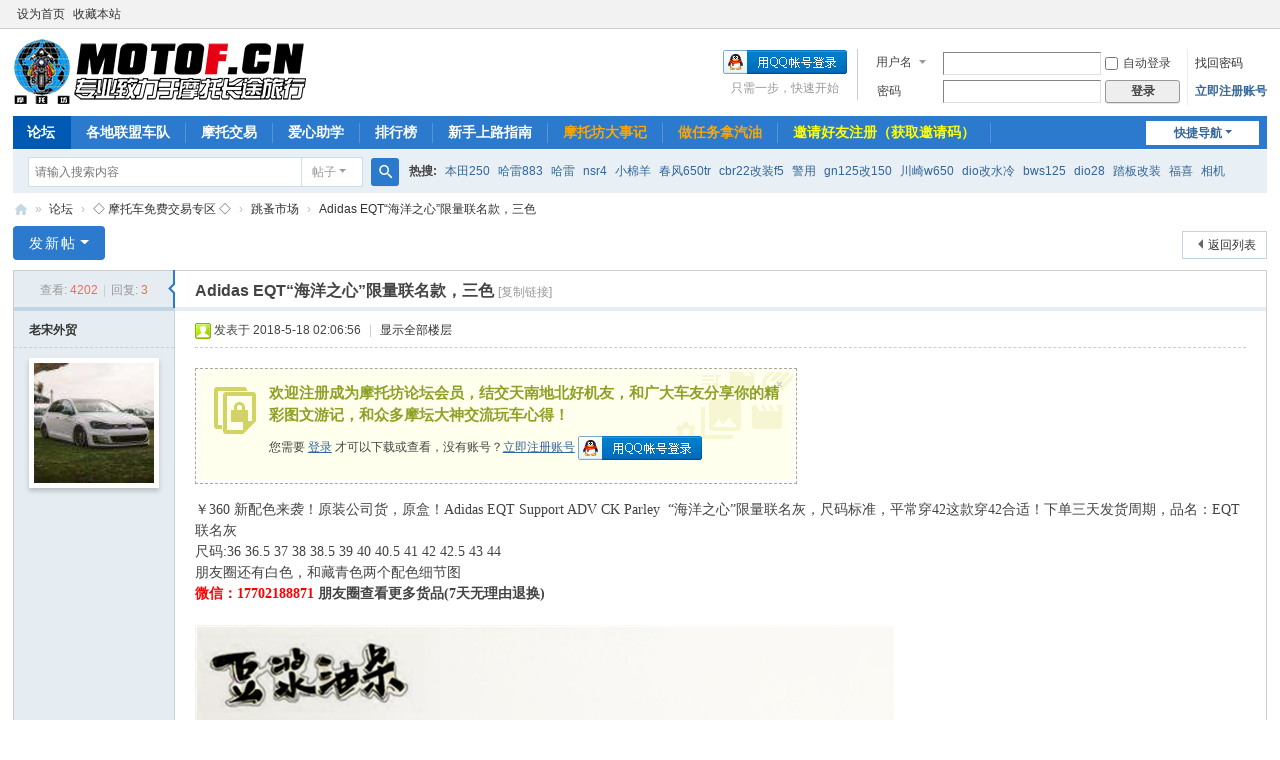

--- FILE ---
content_type: text/html; charset=utf-8
request_url: https://www.motof.cn/thread-550363-1-1.html
body_size: 9332
content:
<!DOCTYPE html>
<html>

<head>
<meta charset="utf-8" />
<meta name="renderer" content="webkit" />
<meta http-equiv="X-UA-Compatible" content="IE=edge" />
<title>Adidas EQT“海洋之心”限量联名款，三色-跳蚤市场-摩托坊（MOTOF.cn）——Since 2004，国内最走心机车论坛，专业致力于摩托长途旅行！ - </title>
<link href="https://www.motof.cn/thread-550363-1-1.html" rel="canonical" /><meta name="keywords" content="摩托坊（MOTOF.cn）——Since 2004，国内最走心机车论坛，专业致力于摩托长途旅行！,Adidas EQT“海洋之心”限量联名款，三色,跳蚤市场" />
<meta name="description"
content="摩托坊（MOTOF.cn）——Since 2004，国内最走心机车论坛，专业致力于摩托长途旅行！,￥360 新配色来袭！原装公司货，原盒！Adidas EQT Support ADV CK Parley  “海洋之心”限量联名灰，尺码标准，平常穿42这款穿42合适！下单三天发货周期，品名：EQT联名灰 ... " />
<meta name="MSSmartTagsPreventParsing" content="True" />
<meta http-equiv="MSThemeCompatible" content="Yes" />
<base href="https://www.motof.cn/" /><link rel="stylesheet" type="text/css" href="data/cache/style_1_common.css?Lc6" /><link rel="stylesheet" type="text/css" href="data/cache/style_1_forum_viewthread.css?Lc6" /><!--[if IE]><link rel="stylesheet" type="text/css" href="data/cache/style_1_iefix.css?Lc6" /><![endif]--><script
type="text/javascript">var STYLEID = '1', STATICURL = 'https://img.motof.cn/static/', IMGDIR = 'https://img.motof.cn/static/image/common', VERHASH = 'Lc6', charset = 'utf-8', discuz_uid = '0', cookiepre = '2cVD_1770_', cookiedomain = '.motof.cn', cookiepath = '/', showusercard = '1', attackevasive = '0', disallowfloat = 'newthread|reply', creditnotice = '1|贡献|分,2|汽油|升,3|爱心|度,5|排量|cc,8|金币|个', defaultstyle = '', REPORTURL = 'aHR0cHM6Ly93d3cubW90b2YuY24vdGhyZWFkLTU1MDM2My0xLTEuaHRtbA==', SITEURL = 'https://www.motof.cn/', JSPATH = 'static/js/', CSSPATH = 'data/cache/style_', DYNAMICURL = '';</script>
<script src="static/js/common.js?Lc6" type="text/javascript"></script>
<meta name="application-name" content="摩托坊（MOTOF.cn）——Since 2004，国内最走心机车论坛，专业致力于摩托长途旅行！" />
<meta name="msapplication-tooltip" content="摩托坊（MOTOF.cn）——Since 2004，国内最走心机车论坛，专业致力于摩托长途旅行！" />
<meta name="msapplication-task"
content="name=论坛;action-uri=https://www.motof.cn/forum.php;icon-uri=https://img.motof.cn/static/image/common/bbs.ico" />
<link rel="stylesheet" id="css_widthauto" type="text/css" href='data/cache/style_1_widthauto.css?Lc6' />
<script type="text/javascript">HTMLNODE.className += ' widthauto'</script>
<script src="static/js/forum.js?Lc6" type="text/javascript"></script>
</head>

<body id="nv_forum"
class="pg_viewthread"
onkeydown="if(event.keyCode==27) return false;">
<div id="append_parent"></div>
<div id="ajaxwaitid"></div>
<div id="toptb" class="cl">
<div class="wp">
<div class="z"><a href="javascript:;"  onclick="setHomepage('https://www.motof.cn/');">设为首页</a><a href="https://www.motof.cn/"  onclick="addFavorite(this.href, '摩托坊（MOTOF.cn）——Since 2004，国内最走心机车论坛，专业致力于摩托长途旅行！');return false;">收藏本站</a></div>
<div class="y">
<a id="switchblind" href="javascript:;" onclick="toggleBlind(this)" title="开启辅助访问"
class="switchblind"></a>
</div>
</div>
</div>

<div id="hd">
<div class="wp">
<div class="hdc cl"><h2><a
href="https://www.motof.cn/"
title="摩托坊（MOTOF.cn）——Since 2004，国内最走心机车论坛，专业致力于摩托长途旅行！"><img src="https://img.motof.cn/static/image/common/logo.png" alt="摩托坊（MOTOF.cn）——Since 2004，国内最走心机车论坛，专业致力于摩托长途旅行！" class="boardlogo" id="boardlogo" border="0" /></a></h2><script src="static/js/logging.js?Lc6" type="text/javascript"></script>
<form method="post" autocomplete="off" id="lsform" action="member.php?mod=logging&amp;action=login&amp;loginsubmit=yes&amp;infloat=yes&amp;lssubmit=yes" onsubmit="return lsSubmit();">
<div class="fastlg cl">
<span id="return_ls" style="display:none"></span>
<div class="y pns">
<table cellspacing="0" cellpadding="0">
<tr>
<td>
<span class="ftid">
<select name="fastloginfield" id="ls_fastloginfield" width="40">
<option value="username">用户名</option>
<option value="email">Email</option>
</select>
</span>
<script type="text/javascript">simulateSelect('ls_fastloginfield')</script>
</td>
<td><input type="text" name="username" id="ls_username" autocomplete="off" class="px vm" /></td>
<td class="fastlg_l"><label for="ls_cookietime"><input type="checkbox" name="cookietime" id="ls_cookietime" class="pc" value="2592000" />自动登录</label></td>
<td>&nbsp;<a href="javascript:;" onclick="showWindow('login', 'member.php?mod=logging&action=login&viewlostpw=1')">找回密码</a></td>
</tr>
<tr>
<td><label for="ls_password" class="z psw_w">密码</label></td>
<td><input type="password" name="password" id="ls_password" class="px vm" autocomplete="off" /></td>
<td class="fastlg_l"><button type="submit" class="pn vm" style="width: 75px;"><em>登录</em></button></td>
<td>&nbsp;<a href="member.php?mod=register" class="xi2 xw1">立即注册账号</a></td>
</tr>
</table>
<input type="hidden" name="formhash" value="4d4dc5fd" />
<input type="hidden" name="quickforward" value="yes" />
<input type="hidden" name="handlekey" value="ls" />
</div>

<div class="fastlg_fm y" style="margin-right: 10px; padding-right: 10px">
<p><a href="https://www.motof.cn/connect.php?mod=login&op=init&referer=forum.php%3Fmod%3Dviewthread%26tid%3D550363%26extra%3Dpage%253D1%26page%3D1&statfrom=login_simple"><img src="https://img.motof.cn/static/image/common/qq_login.gif" class="vm" alt="QQ登录" /></a></p>
<p class="hm xg1" style="padding-top: 2px;">只需一步，快速开始</p>
</div>
</div>
</form>
</div>

<div id="nv">
<a href="javascript:;" id="qmenu"
onmouseover="delayShow(this, function () {showMenu({'ctrlid':'qmenu','pos':'34!','ctrlclass':'a','duration':2});showForummenu(121);})">快捷导航</a>
<ul><li class="a" id="mn_forum" ><a href="https://www.motof.cn/forum.php" hidefocus="true" title="BBS"  >论坛<span>BBS</span></a></li><li id="mn_Nf41f" onmouseover="showMenu({'ctrlid':this.id,'ctrlclass':'hover','duration':2})"><a href="https://www.motof.cn/forum.php?gid=67" hidefocus="true"  >各地联盟车队</a></li><li id="mn_N3ed2" onmouseover="showMenu({'ctrlid':this.id,'ctrlclass':'hover','duration':2})"><a href="forum-61-1.html" hidefocus="true"  >摩托交易</a></li><li id="mn_N573f" ><a href="forum-62-1.html" hidefocus="true"  >爱心助学</a></li><li id="mn_N12a7" ><a href="misc.php?mod=ranklist" hidefocus="true" title="Ranklist"  >排行榜<span>Ranklist</span></a></li><li id="mn_N0525" ><a href="thread-47699-1-1.html" hidefocus="true"  >新手上路指南</a></li><li id="mn_N4e34" ><a href="forum-122-1.html" hidefocus="true" target="_blank"   style="font-weight: bold;color: orange">摩托坊大事记</a></li><li id="mn_N2d81" ><a href="https://www.motof.cn/home.php?mod=task" hidefocus="true" target="_blank"   style="font-weight: bold;color: orange">做任务拿汽油</a></li><li id="mn_Nf6c6" ><a href="https://www.motof.cn/home.php?mod=spacecp&ac=invite" hidefocus="true"   style="font-weight: bold;color: yellow">邀请好友注册（获取邀请码）</a></li></ul>
</div>
<ul class="p_pop h_pop" id="mn_Nf41f_menu" style="display: none"><li><a href="plugin.php?id=cr180_forumsorders" hidefocus="true" >车队活跃度排名</a></li></ul><ul class="p_pop h_pop" id="mn_N3ed2_menu" style="display: none"><li><a href="forum-154-1.html" hidefocus="true" >出售专区</a></li><li><a href="forum-73-1.html" hidefocus="true" >求购专区</a></li><li><a href="https://www.motof.cn/forum.php?gid=112" hidefocus="true" >商业交易区</a></li><li><a href="forum-121-1.html" hidefocus="true" >跳蚤市场</a></li></ul><div class="p_pop h_pop" id="mn_userapp_menu" style="display: none"></div><div id="mu" class="cl">
</div><div id="scbar" class="scbar_narrow cl">
<form id="scbar_form" method="post" autocomplete="off" onsubmit="searchFocus($('scbar_txt'))" action="search.php?searchsubmit=yes" target="_blank">
<input type="hidden" name="mod" id="scbar_mod" value="search" />
<input type="hidden" name="formhash" value="4d4dc5fd" />
<input type="hidden" name="srchtype" value="title" />
<input type="hidden" name="srhfid" value="121" />
<input type="hidden" name="srhlocality" value="forum::viewthread" />
<table cellspacing="0" cellpadding="0">
<tr>
<td class="scbar_icon_td"></td>
<td class="scbar_txt_td"><input type="text" name="srchtxt" id="scbar_txt" value="请输入搜索内容" autocomplete="off" x-webkit-speech speech /></td>
<td class="scbar_type_td"><a href="javascript:;" id="scbar_type" class="xg1 showmenu" onclick="showMenu(this.id)" hidefocus="true">搜索</a></td>
<td class="scbar_btn_td"><button type="submit" name="searchsubmit" id="scbar_btn" sc="1" class="pn pnc" value="true"><strong class="xi2">搜索</strong></button></td>
<td class="scbar_hot_td">
<div id="scbar_hot">
<strong class="xw1">热搜: </strong>

<a href="search.php?mod=forum&amp;srchtxt=%E6%9C%AC%E7%94%B0250&amp;formhash=4d4dc5fd&amp;searchsubmit=true&amp;source=hotsearch" target="_blank" class="xi2" sc="1">本田250</a>



<a href="search.php?mod=forum&amp;srchtxt=%E5%93%88%E9%9B%B7883&amp;formhash=4d4dc5fd&amp;searchsubmit=true&amp;source=hotsearch" target="_blank" class="xi2" sc="1">哈雷883</a>



<a href="search.php?mod=forum&amp;srchtxt=%E5%93%88%E9%9B%B7&amp;formhash=4d4dc5fd&amp;searchsubmit=true&amp;source=hotsearch" target="_blank" class="xi2" sc="1">哈雷</a>



<a href="search.php?mod=forum&amp;srchtxt=nsr4&amp;formhash=4d4dc5fd&amp;searchsubmit=true&amp;source=hotsearch" target="_blank" class="xi2" sc="1">nsr4</a>



<a href="search.php?mod=forum&amp;srchtxt=%E5%B0%8F%E6%A3%89%E7%BE%8A&amp;formhash=4d4dc5fd&amp;searchsubmit=true&amp;source=hotsearch" target="_blank" class="xi2" sc="1">小棉羊</a>



<a href="search.php?mod=forum&amp;srchtxt=%E6%98%A5%E9%A3%8E650tr&amp;formhash=4d4dc5fd&amp;searchsubmit=true&amp;source=hotsearch" target="_blank" class="xi2" sc="1">春风650tr</a>



<a href="search.php?mod=forum&amp;srchtxt=cbr22%E6%94%B9%E8%A3%85f5&amp;formhash=4d4dc5fd&amp;searchsubmit=true&amp;source=hotsearch" target="_blank" class="xi2" sc="1">cbr22改装f5</a>



<a href="search.php?mod=forum&amp;srchtxt=%E8%AD%A6%E7%94%A8&amp;formhash=4d4dc5fd&amp;searchsubmit=true&amp;source=hotsearch" target="_blank" class="xi2" sc="1">警用</a>



<a href="search.php?mod=forum&amp;srchtxt=gn125%E6%94%B9150&amp;formhash=4d4dc5fd&amp;searchsubmit=true&amp;source=hotsearch" target="_blank" class="xi2" sc="1">gn125改150</a>



<a href="search.php?mod=forum&amp;srchtxt=%E5%B7%9D%E5%B4%8Ew650&amp;formhash=4d4dc5fd&amp;searchsubmit=true&amp;source=hotsearch" target="_blank" class="xi2" sc="1">川崎w650</a>



<a href="search.php?mod=forum&amp;srchtxt=dio%E6%94%B9%E6%B0%B4%E5%86%B7&amp;formhash=4d4dc5fd&amp;searchsubmit=true&amp;source=hotsearch" target="_blank" class="xi2" sc="1">dio改水冷</a>



<a href="search.php?mod=forum&amp;srchtxt=bws125&amp;formhash=4d4dc5fd&amp;searchsubmit=true&amp;source=hotsearch" target="_blank" class="xi2" sc="1">bws125</a>



<a href="search.php?mod=forum&amp;srchtxt=dio28&amp;formhash=4d4dc5fd&amp;searchsubmit=true&amp;source=hotsearch" target="_blank" class="xi2" sc="1">dio28</a>



<a href="search.php?mod=forum&amp;srchtxt=%E8%B8%8F%E6%9D%BF%E6%94%B9%E8%A3%85&amp;formhash=4d4dc5fd&amp;searchsubmit=true&amp;source=hotsearch" target="_blank" class="xi2" sc="1">踏板改装</a>



<a href="search.php?mod=forum&amp;srchtxt=%E7%A6%8F%E5%96%9C&amp;formhash=4d4dc5fd&amp;searchsubmit=true&amp;source=hotsearch" target="_blank" class="xi2" sc="1">福喜</a>



<a href="search.php?mod=forum&amp;srchtxt=%E7%9B%B8%E6%9C%BA&amp;formhash=4d4dc5fd&amp;searchsubmit=true&amp;source=hotsearch" target="_blank" class="xi2" sc="1">相机</a>



<a href="search.php?mod=forum&amp;srchtxt=%E5%9B%9E%E6%B2%B9%E6%94%BE%E7%82%AE&amp;formhash=4d4dc5fd&amp;searchsubmit=true&amp;source=hotsearch" target="_blank" class="xi2" sc="1">回油放炮</a>



<a href="search.php?mod=forum&amp;srchtxt=cbr23%E6%94%B9r6&amp;formhash=4d4dc5fd&amp;searchsubmit=true&amp;source=hotsearch" target="_blank" class="xi2" sc="1">cbr23改r6</a>



<a href="search.php?mod=forum&amp;srchtxt=%E5%A4%A9%E5%89%91k%E6%94%B9%E8%A3%85150&amp;formhash=4d4dc5fd&amp;searchsubmit=true&amp;source=hotsearch" target="_blank" class="xi2" sc="1">天剑k改装150</a>



<a href="search.php?mod=forum&amp;srchtxt=%E6%B0%B4%E8%8E%B2%E5%AF%BA%E7%92%90%E7%8F%88&amp;formhash=4d4dc5fd&amp;searchsubmit=true&amp;source=hotsearch" target="_blank" class="xi2" sc="1">水莲寺璐珈</a>

</div>
</td>
</tr>
</table>
</form>
</div>
<ul id="scbar_type_menu" class="p_pop" style="display: none;"><li><a href="javascript:;" rel="curforum" fid="121" >本版</a></li><li><a href="javascript:;" rel="forum" class="curtype">帖子</a></li><li><a href="javascript:;" rel="user">用户</a></li></ul>
<script type="text/javascript">
initSearchmenu('scbar', '');
</script>
</div>
</div>


<div id="wp" class="wp"><script type="text/javascript">var fid = parseInt('121'), tid = parseInt('550363');</script>

<script src="static/js/forum_viewthread.js?Lc6" type="text/javascript"></script>
<script type="text/javascript">zoomstatus = parseInt(1);var imagemaxwidth = '480';var aimgcount = new Array();</script>

<style id="diy_style" type="text/css"></style>
<!--[diy=diynavtop]--><div id="diynavtop" class="area"></div><!--[/diy]-->
<div id="pt" class="bm cl">
<div class="z">
<a href="./" class="nvhm" title="首页">摩托坊（MOTOF.cn）——Since 2004，国内最走心机车论坛，专业致力于摩托长途旅行！</a><em>&raquo;</em><a href="https://www.motof.cn/forum.php">论坛</a> <em>&rsaquo;</em> <a href="https://www.motof.cn/forum.php?gid=61">◇ 摩托车免费交易专区 ◇</a> <em>&rsaquo;</em> <a href="https://www.motof.cn/forum-121-1.html">跳蚤市场</a> <em>&rsaquo;</em> <a href="https://www.motof.cn/thread-550363-1-1.html">Adidas EQT“海洋之心”限量联名款，三色</a>
</div>
</div>

<style id="diy_style" type="text/css"></style>
<div class="wp">
<!--[diy=diy1]--><div id="diy1" class="area"></div><!--[/diy]-->
</div>

<div id="ct" class="wp cl">
<div id="pgt" class="pgs mbm cl ">
<div class="pgt"></div>
<span class="y pgb"><a href="https://www.motof.cn/forum-121-1.html">返回列表</a></span>
<a id="newspecial" onmouseover="$('newspecial').id = 'newspecialtmp';this.id = 'newspecial';showMenu({'ctrlid':this.id})" onclick="showWindow('newthread', 'forum.php?mod=post&action=newthread&fid=121')" href="javascript:;" title="发新帖" class="pgsbtn showmenu">发新帖</a></div>



<div id="postlist" class="pl bm">
<table cellspacing="0" cellpadding="0">
<tr>
<td class="pls ptn pbn">
<div class="hm ptn">
<span class="xg1">查看:</span> <span class="xi1">4202</span><span class="pipe">|</span><span class="xg1">回复:</span> <span class="xi1">3</span>
</div>
</td>
<td class="plc ptm pbn vwthd">
<span class="xg1 side_btn">
<a onclick="setcookie('close_leftinfo', 1);location.reload();" title="收起左侧" class="btn_s_close" href="javascript:;"><svg viewBox="0 0 7 38"><path fill="#fff" d="M2 18l5-4v9z"/><path d="M5 0v13.5l-5 5 5 5V38H7V22.5l-4-4 4-4V0z"/></svg></a>
</span>
<h1 class="ts">
<span id="thread_subject">Adidas EQT“海洋之心”限量联名款，三色</span>
</h1>
<span class="xg1">
<a href="https://www.motof.cn/thread-550363-1-1.html" onclick="return copyThreadUrl(this, '摩托坊（MOTOF.cn）——Since 2004，国内最走心机车论坛，专业致力于摩托长途旅行！')" >[复制链接]</a>
</span>
</td>
</tr>
</table>


<table cellspacing="0" cellpadding="0" class="ad">
<tr>
<td class="pls">
</td>
<td class="plc">
</td>
</tr>
</table><div id="post_4856496" ><table id="pid4856496" class="plhin" summary="pid4856496" cellspacing="0" cellpadding="0">
<tr>
<a name="newpost"></a> <td class="pls" rowspan="2">
<div id="favatar4856496" class="pls cl favatar">
<div class="pi">
<div class="authi"><a href="https://www.motof.cn/space-uid-235461.html" target="_blank" class="xw1">老宋外贸</a>
</div>
</div>
<div class="p_pop blk bui card_gender_" id="userinfo4856496" style="display: none; margin-top: -11px;">
<div class="m z">
<div id="userinfo4856496_ma"></div>
</div>
<div class="i y">
<div>
<strong><a href="https://www.motof.cn/space-uid-235461.html" target="_blank" class="xi2">老宋外贸</a></strong>
<em>当前离线</em>
</div><dl class="cl">
<dt>积分</dt><dd><a href="https://www.motof.cn/home.php?mod=space&uid=235461&do=profile" target="_blank" class="xi2">63</a></dd>
</dl><div class="imicn">
<a href="https://www.motof.cn/home.php?mod=space&amp;uid=235461&amp;do=profile" target="_blank" title="查看详细资料"><img src="https://img.motof.cn/static/image/common/userinfo.gif" alt="查看详细资料" /></a>
<a href="https://www.motof.cn/home.php?mod=magic&amp;mid=showip&amp;idtype=user&amp;id=%E8%80%81%E5%AE%8B%E5%A4%96%E8%B4%B8" id="a_showip_li_4856496" class="xi2" onclick="showWindow(this.id, this.href)"><img src="https://img.motof.cn/static/image/magic/showip.small.gif" alt="" /> IP卡</a>
<a href="https://www.motof.cn/home.php?mod=magic&amp;mid=checkonline&amp;idtype=user&amp;id=%E8%80%81%E5%AE%8B%E5%A4%96%E8%B4%B8" id="a_repent_4856496" class="xi2" onclick="showWindow(this.id, this.href)"><img src="https://img.motof.cn/static/image/magic/checkonline.small.gif" alt="" /> 狗仔卡</a>
</div>
<div id="avatarfeed"><span id="threadsortswait"></span></div>
</div>
</div>
<div>
<div class="avatar"><a href="https://www.motof.cn/space-uid-235461.html" class="avtm" target="_blank"><img src="./data/avatar/000/23/54/61_avatar_middle.jpg" onerror="this.onerror=null;this.src='./data/avatar/noavatar.svg'" class="user_avatar"></a></div>
</div>
</div>
</td>
<td class="plc">
<div class="pi">
<div class="pti">
<div class="pdbt">
</div>
<div class="authi">
<img class="authicn vm" id="authicon4856496" src="https://img.motof.cn/static/image/common/online_member.gif" />
<em id="authorposton4856496">发表于 2018-5-18 02:06:56</em>
<span class="pipe">|</span>
<a href="https://www.motof.cn/thread-550363-1-1.html" rel="nofollow">显示全部楼层</a>
<span class="pipe show">|</span><a href="javascript:;" onclick="readmode($('thread_subject').innerHTML, 4856496);" class="show">阅读模式</a>
</div>
</div>
</div><div class="pct"><style type="text/css">.pcb{margin-right:0}</style><div class="pcb">
 
<div class="t_fsz"><table cellspacing="0" cellpadding="0"><tr><td class="t_f" id="postmessage_4856496">
<div class="attach_nopermission attach_tips">
<div>
<h3><strong>
欢迎注册成为摩托坊论坛会员，结交天南地北好机友，和广大车友分享你的精彩图文游记，和众多摩坛大神交流玩车心得！</strong></h3>
<p>您需要 <a href="member.php?mod=logging&amp;action=login" onclick="showWindow('login', this.href);return false;">登录</a> 才可以下载或查看，没有账号？<a href="member.php?mod=register" title="注册账号">立即注册账号</a> 

<a href="https://www.motof.cn/connect.php?mod=login&op=init&referer=forum.php%3Fmod%3Dviewthread%26tid%3D550363%26extra%3Dpage%253D1%26page%3D1&statfrom=login" target="_top" rel="nofollow"><img src="https://img.motof.cn/static/image/common/qq_login.gif" class="vm" /></a>

</p>
</div>
<span class="atips_close" onclick="this.parentNode.style.display='none'">&#215;</span>
</div>
<font face="微软雅黑">￥360 新配色来袭！原装公司货，原盒！Adidas EQT Support ADV CK Parley&nbsp;&nbsp;“海洋之心”限量联名灰，尺码标准，平常穿42这款穿42合适！下单三天发货周期，品名：EQT联名灰</font><br />
<font face="微软雅黑">尺码:36 36.5 37 38 38.5 39 40 40.5 41 42 42.5 43 44</font><br />
<font face="微软雅黑">朋友圈还有白色，和藏青色两个配色细节图</font><br />
<font face="微软雅黑"><strong><font color="#ff0000">微信：17702188871 </font>朋友圈查看更多货品(7天无理由退换)</strong></font><br />
<br />

<ignore_js_op>

<img src="https://img.motof.cn/data/attachment/forum/201805/18/012852qs1qf5dwmdfa2vw1.jpg" alt="TB1wvJDapuWBuNjSspnYXF1NVXa_M2.jpg" title="TB1wvJDapuWBuNjSspnYXF1NVXa_M2.jpg" />

</ignore_js_op>

<ignore_js_op>

<img src="https://img.motof.cn/data/attachment/forum/201805/18/012851us5euw7e7kvq7iao.jpg" alt="TB1DSFGaASWBuNjSszdYXHeSpXa_M2.jpg" title="TB1DSFGaASWBuNjSszdYXHeSpXa_M2.jpg" />

</ignore_js_op>

<ignore_js_op>

<img src="https://img.motof.cn/data/attachment/forum/201805/18/012848cqwehxrhrfudb4iu.jpg" alt="IMG_6885.JPG" title="IMG_6885.JPG" />

</ignore_js_op>

<ignore_js_op>

<img src="https://img.motof.cn/data/attachment/forum/201805/18/012847mr57s316ro5ccn8r.jpg" alt="IMG_6884.JPG" title="IMG_6884.JPG" />

</ignore_js_op>

<ignore_js_op>

<img src="https://img.motof.cn/data/attachment/forum/201805/18/012847xu9ouzuy9dmz8wgy.jpg" alt="IMG_6883.JPG" title="IMG_6883.JPG" />

</ignore_js_op>

<ignore_js_op>

<img src="https://img.motof.cn/data/attachment/forum/201805/18/012849qyfnqd4w3yrd4dy7.jpg" alt="IMG_6887.JPG" title="IMG_6887.JPG" />

</ignore_js_op>

<ignore_js_op>

<img src="https://img.motof.cn/data/attachment/forum/201805/18/012848n2zbp012pj1be0v0.jpg" alt="IMG_6886.JPG" title="IMG_6886.JPG" />

</ignore_js_op>

<ignore_js_op>

<img src="https://img.motof.cn/data/attachment/forum/201805/18/012850goxcsxss8tjwfcsz.jpg" alt="IMG_6888.JPG" title="IMG_6888.JPG" />

</ignore_js_op>

<ignore_js_op>

<img src="https://img.motof.cn/data/attachment/forum/201805/18/012850fjl656zyjnopy9qq.jpg" alt="IMG_6889.JPG" title="IMG_6889.JPG" />

</ignore_js_op>

<ignore_js_op>

<img src="https://img.motof.cn/data/attachment/forum/201805/18/012851u2qoomzn8o8dqxoc.jpg" alt="IMG_6890.JPG" title="IMG_6890.JPG" />

</ignore_js_op>

<ignore_js_op>

<img src="https://img.motof.cn/data/attachment/forum/201805/18/012846y9zjt2zjevfde99u.jpg" alt="IMG_6882.JPG" title="IMG_6882.JPG" />

</ignore_js_op>
<br />
<br />
</td></tr></table>

</div>
<div id="comment_4856496" class="cm">
</div>

<div id="post_rate_div_4856496"></div>
</div>
</div>

</td></tr>
<tr><td class="plc plm">
</td>
</tr>
<tr id="_postposition4856496"></tr>
<tr>
<td class="pls"></td>
<td class="plc" style="overflow:visible;">
<div class="po hin">
<div class="pob cl">
<em>
<a class="fastre" href="forum.php?mod=post&amp;action=reply&amp;fid=121&amp;tid=550363&amp;reppost=4856496&amp;extra=page%3D1&amp;page=1" onclick="showWindow('reply', this.href)">回复</a>
</em>

<p>
<a href="javascript:;" id="mgc_post_4856496" onmouseover="showMenu(this.id)" class="showmenu">使用道具</a>
<a href="javascript:;" onclick="showWindow('miscreport4856496', 'misc.php?mod=report&rtype=post&rid=4856496&tid=550363&fid=121', 'get', -1);return false;">举报</a>
</p>

<ul id="mgc_post_4856496_menu" class="p_pop mgcmn" style="display: none;">
<li><a href="https://www.motof.cn/home.php?mod=magic&amp;mid=bump&amp;idtype=tid&amp;id=550363" id="a_bump" onclick="showWindow(this.id, this.href)"><img src="https://img.motof.cn/static/image/magic/bump.small.gif" />提升卡</a></li>
<li><a href="https://www.motof.cn/home.php?mod=magic&amp;mid=close&amp;idtype=tid&amp;id=550363" id="a_stick" onclick="showWindow(this.id, this.href)"><img src="https://img.motof.cn/static/image/magic/close.small.gif" />沉默卡</a></li>
<li><a href="https://www.motof.cn/home.php?mod=magic&amp;mid=open&amp;idtype=tid&amp;id=550363" id="a_stick" onclick="showWindow(this.id, this.href)"><img src="https://img.motof.cn/static/image/magic/open.small.gif" />喧嚣卡</a></li>
<li><a href="https://www.motof.cn/home.php?mod=magic&amp;mid=highlight&amp;idtype=tid&amp;id=550363" id="a_stick" onclick="showWindow(this.id, this.href)"><img src="https://img.motof.cn/static/image/magic/highlight.small.gif" />变色卡</a></li>
<li><a href="https://www.motof.cn/home.php?mod=magic&amp;mid=sofa&amp;idtype=tid&amp;id=550363" id="a_stick" onclick="showWindow(this.id, this.href)"><img src="https://img.motof.cn/static/image/magic/sofa.small.gif" />抢沙发</a></li>
<li><a href="https://www.motof.cn/home.php?mod=magic&amp;mid=namepost&amp;idtype=pid&amp;id=4856496:550363" id="a_namepost_4856496" onclick="showWindow(this.id, this.href)"><img src="https://img.motof.cn/static/image/magic/namepost.small.gif" />显身卡</a><li>
</ul>
<script type="text/javascript" reload="1">checkmgcmn('post_4856496')</script>
</div>
</div>
</td>
</tr>
<tr class="ad">
<td class="pls">
</td>
<td class="plc">
</td>
</tr>
</table>
<script type="text/javascript" reload="1">
aimgcount[4856496] = ['2514906','2514907','2514908','2514909','2514910','2514911','2514912','2514913','2514914','2514915','2514916'];
attachimggroup(4856496);
var aimgfid = 0;
</script>
</div><div id="post_4856560" ><table id="pid4856560" class="plhin" summary="pid4856560" cellspacing="0" cellpadding="0">
<tr>
 <td class="pls" rowspan="2">
<div id="favatar4856560" class="pls cl favatar">
<div class="pi">
<div class="authi"><a href="https://www.motof.cn/space-uid-235461.html" target="_blank" class="xw1">老宋外贸</a>
</div>
</div>
<div class="p_pop blk bui card_gender_" id="userinfo4856560" style="display: none; margin-top: -11px;">
<div class="m z">
<div id="userinfo4856560_ma"></div>
</div>
<div class="i y">
<div>
<strong><a href="https://www.motof.cn/space-uid-235461.html" target="_blank" class="xi2">老宋外贸</a></strong>
<em>当前离线</em>
</div><dl class="cl">
<dt>积分</dt><dd><a href="https://www.motof.cn/home.php?mod=space&uid=235461&do=profile" target="_blank" class="xi2">63</a></dd>
</dl><div class="imicn">
<a href="https://www.motof.cn/home.php?mod=space&amp;uid=235461&amp;do=profile" target="_blank" title="查看详细资料"><img src="https://img.motof.cn/static/image/common/userinfo.gif" alt="查看详细资料" /></a>
<a href="https://www.motof.cn/home.php?mod=magic&amp;mid=showip&amp;idtype=user&amp;id=%E8%80%81%E5%AE%8B%E5%A4%96%E8%B4%B8" id="a_showip_li_4856560" class="xi2" onclick="showWindow(this.id, this.href)"><img src="https://img.motof.cn/static/image/magic/showip.small.gif" alt="" /> IP卡</a>
<a href="https://www.motof.cn/home.php?mod=magic&amp;mid=checkonline&amp;idtype=user&amp;id=%E8%80%81%E5%AE%8B%E5%A4%96%E8%B4%B8" id="a_repent_4856560" class="xi2" onclick="showWindow(this.id, this.href)"><img src="https://img.motof.cn/static/image/magic/checkonline.small.gif" alt="" /> 狗仔卡</a>
</div>
<div id="avatarfeed"><span id="threadsortswait"></span></div>
</div>
</div>
<div>
<div class="avatar"><a href="https://www.motof.cn/space-uid-235461.html" class="avtm" target="_blank"><img src="./data/avatar/000/23/54/61_avatar_middle.jpg" onerror="this.onerror=null;this.src='./data/avatar/noavatar.svg'" class="user_avatar"></a></div>
</div>
</div>
</td>
<td class="plc">
<div class="pi">
<div class="pti">
<div class="pdbt">
</div>
<div class="authi">
<em class="authicn fico-person fic4 fnmr vm" id="authicon4856560" title="楼主"></em>
&nbsp;楼主<span class="pipe">|</span>
<em id="authorposton4856560">发表于 2018-5-21 03:00:29</em>
<span class="pipe">|</span>
<a href="https://www.motof.cn/thread-550363-1-1.html" rel="nofollow">显示全部楼层</a>
</div>
</div>
</div><div class="pct"><div class="pcb">
<div class="t_fsz"><table cellspacing="0" cellpadding="0"><tr><td class="t_f" id="postmessage_4856560">
 生活会给你糖果，也会给你伤疤</td></tr></table>

</div>
<div id="comment_4856560" class="cm">
</div>

<div id="post_rate_div_4856560"></div>
</div>
</div>

</td></tr>
<tr><td class="plc plm">
</td>
</tr>
<tr id="_postposition4856560"></tr>
<tr>
<td class="pls"></td>
<td class="plc" style="overflow:visible;">
<div class="po hin">
<div class="pob cl">
<em>
<a class="fastre" href="forum.php?mod=post&amp;action=reply&amp;fid=121&amp;tid=550363&amp;repquote=4856560&amp;extra=page%3D1&amp;page=1" onclick="showWindow('reply', this.href)">回复</a>
<a class="replyadd" href="forum.php?mod=misc&amp;action=postreview&amp;do=support&amp;tid=550363&amp;pid=4856560&amp;hash=4d4dc5fd"  onclick="showWindow('login', this.href)" onmouseover="this.title = ($('review_support_4856560').innerHTML ? $('review_support_4856560').innerHTML : 0) + ' 人顶'">顶 <span id="review_support_4856560"></span></a>
<a class="replysubtract" href="forum.php?mod=misc&amp;action=postreview&amp;do=against&amp;tid=550363&amp;pid=4856560&amp;hash=4d4dc5fd"  onclick="showWindow('login', this.href)" onmouseover="this.title = ($('review_against_4856560').innerHTML ? $('review_against_4856560').innerHTML : 0) + ' 人踩'">踩 <span id="review_against_4856560"></span></a>
</em>

<p>
<a href="javascript:;" id="mgc_post_4856560" onmouseover="showMenu(this.id)" class="showmenu">使用道具</a>
<a href="javascript:;" onclick="showWindow('miscreport4856560', 'misc.php?mod=report&rtype=post&rid=4856560&tid=550363&fid=121', 'get', -1);return false;">举报</a>
</p>

<ul id="mgc_post_4856560_menu" class="p_pop mgcmn" style="display: none;">
<li><a href="https://www.motof.cn/home.php?mod=magic&amp;mid=namepost&amp;idtype=pid&amp;id=4856560:550363" id="a_namepost_4856560" onclick="showWindow(this.id, this.href)"><img src="https://img.motof.cn/static/image/magic/namepost.small.gif" />显身卡</a><li>
</ul>
<script type="text/javascript" reload="1">checkmgcmn('post_4856560')</script>
</div>
</div>
</td>
</tr>
<tr class="ad">
<td class="pls">
</td>
<td class="plc">
</td>
</tr>
</table>
</div><div id="post_4856680" ><table id="pid4856680" class="plhin" summary="pid4856680" cellspacing="0" cellpadding="0">
<tr>
 <td class="pls" rowspan="2">
<div id="favatar4856680" class="pls cl favatar">
<div class="pi">
<div class="authi"><a href="https://www.motof.cn/space-uid-235461.html" target="_blank" class="xw1">老宋外贸</a>
</div>
</div>
<div class="p_pop blk bui card_gender_" id="userinfo4856680" style="display: none; margin-top: -11px;">
<div class="m z">
<div id="userinfo4856680_ma"></div>
</div>
<div class="i y">
<div>
<strong><a href="https://www.motof.cn/space-uid-235461.html" target="_blank" class="xi2">老宋外贸</a></strong>
<em>当前离线</em>
</div><dl class="cl">
<dt>积分</dt><dd><a href="https://www.motof.cn/home.php?mod=space&uid=235461&do=profile" target="_blank" class="xi2">63</a></dd>
</dl><div class="imicn">
<a href="https://www.motof.cn/home.php?mod=space&amp;uid=235461&amp;do=profile" target="_blank" title="查看详细资料"><img src="https://img.motof.cn/static/image/common/userinfo.gif" alt="查看详细资料" /></a>
<a href="https://www.motof.cn/home.php?mod=magic&amp;mid=showip&amp;idtype=user&amp;id=%E8%80%81%E5%AE%8B%E5%A4%96%E8%B4%B8" id="a_showip_li_4856680" class="xi2" onclick="showWindow(this.id, this.href)"><img src="https://img.motof.cn/static/image/magic/showip.small.gif" alt="" /> IP卡</a>
<a href="https://www.motof.cn/home.php?mod=magic&amp;mid=checkonline&amp;idtype=user&amp;id=%E8%80%81%E5%AE%8B%E5%A4%96%E8%B4%B8" id="a_repent_4856680" class="xi2" onclick="showWindow(this.id, this.href)"><img src="https://img.motof.cn/static/image/magic/checkonline.small.gif" alt="" /> 狗仔卡</a>
</div>
<div id="avatarfeed"><span id="threadsortswait"></span></div>
</div>
</div>
<div>
<div class="avatar"><a href="https://www.motof.cn/space-uid-235461.html" class="avtm" target="_blank"><img src="./data/avatar/000/23/54/61_avatar_middle.jpg" onerror="this.onerror=null;this.src='./data/avatar/noavatar.svg'" class="user_avatar"></a></div>
</div>
</div>
</td>
<td class="plc">
<div class="pi">
<div class="pti">
<div class="pdbt">
</div>
<div class="authi">
<em class="authicn fico-person fic4 fnmr vm" id="authicon4856680" title="楼主"></em>
&nbsp;楼主<span class="pipe">|</span>
<em id="authorposton4856680">发表于 2018-5-27 01:00:14</em>
<span class="pipe">|</span>
<a href="https://www.motof.cn/thread-550363-1-1.html" rel="nofollow">显示全部楼层</a>
</div>
</div>
</div><div class="pct"><div class="pcb">
<div class="t_fsz"><table cellspacing="0" cellpadding="0"><tr><td class="t_f" id="postmessage_4856680">
me vino a un salsa de soja </td></tr></table>

</div>
<div id="comment_4856680" class="cm">
</div>

<div id="post_rate_div_4856680"></div>
</div>
</div>

</td></tr>
<tr><td class="plc plm">
</td>
</tr>
<tr id="_postposition4856680"></tr>
<tr>
<td class="pls"></td>
<td class="plc" style="overflow:visible;">
<div class="po hin">
<div class="pob cl">
<em>
<a class="fastre" href="forum.php?mod=post&amp;action=reply&amp;fid=121&amp;tid=550363&amp;repquote=4856680&amp;extra=page%3D1&amp;page=1" onclick="showWindow('reply', this.href)">回复</a>
<a class="replyadd" href="forum.php?mod=misc&amp;action=postreview&amp;do=support&amp;tid=550363&amp;pid=4856680&amp;hash=4d4dc5fd"  onclick="showWindow('login', this.href)" onmouseover="this.title = ($('review_support_4856680').innerHTML ? $('review_support_4856680').innerHTML : 0) + ' 人顶'">顶 <span id="review_support_4856680"></span></a>
<a class="replysubtract" href="forum.php?mod=misc&amp;action=postreview&amp;do=against&amp;tid=550363&amp;pid=4856680&amp;hash=4d4dc5fd"  onclick="showWindow('login', this.href)" onmouseover="this.title = ($('review_against_4856680').innerHTML ? $('review_against_4856680').innerHTML : 0) + ' 人踩'">踩 <span id="review_against_4856680"></span></a>
</em>

<p>
<a href="javascript:;" id="mgc_post_4856680" onmouseover="showMenu(this.id)" class="showmenu">使用道具</a>
<a href="javascript:;" onclick="showWindow('miscreport4856680', 'misc.php?mod=report&rtype=post&rid=4856680&tid=550363&fid=121', 'get', -1);return false;">举报</a>
</p>

<ul id="mgc_post_4856680_menu" class="p_pop mgcmn" style="display: none;">
<li><a href="https://www.motof.cn/home.php?mod=magic&amp;mid=namepost&amp;idtype=pid&amp;id=4856680:550363" id="a_namepost_4856680" onclick="showWindow(this.id, this.href)"><img src="https://img.motof.cn/static/image/magic/namepost.small.gif" />显身卡</a><li>
</ul>
<script type="text/javascript" reload="1">checkmgcmn('post_4856680')</script>
</div>
</div>
</td>
</tr>
<tr class="ad">
<td class="pls">
</td>
<td class="plc">
</td>
</tr>
</table>
</div><div id="post_4856736" ><table id="pid4856736" class="plhin" summary="pid4856736" cellspacing="0" cellpadding="0">
<tr>
 <a name="lastpost"></a><td class="pls" rowspan="2">
<div id="favatar4856736" class="pls cl favatar">
<div class="pi">
<div class="authi"><a href="https://www.motof.cn/space-uid-235461.html" target="_blank" class="xw1">老宋外贸</a>
</div>
</div>
<div class="p_pop blk bui card_gender_" id="userinfo4856736" style="display: none; margin-top: -11px;">
<div class="m z">
<div id="userinfo4856736_ma"></div>
</div>
<div class="i y">
<div>
<strong><a href="https://www.motof.cn/space-uid-235461.html" target="_blank" class="xi2">老宋外贸</a></strong>
<em>当前离线</em>
</div><dl class="cl">
<dt>积分</dt><dd><a href="https://www.motof.cn/home.php?mod=space&uid=235461&do=profile" target="_blank" class="xi2">63</a></dd>
</dl><div class="imicn">
<a href="https://www.motof.cn/home.php?mod=space&amp;uid=235461&amp;do=profile" target="_blank" title="查看详细资料"><img src="https://img.motof.cn/static/image/common/userinfo.gif" alt="查看详细资料" /></a>
<a href="https://www.motof.cn/home.php?mod=magic&amp;mid=showip&amp;idtype=user&amp;id=%E8%80%81%E5%AE%8B%E5%A4%96%E8%B4%B8" id="a_showip_li_4856736" class="xi2" onclick="showWindow(this.id, this.href)"><img src="https://img.motof.cn/static/image/magic/showip.small.gif" alt="" /> IP卡</a>
<a href="https://www.motof.cn/home.php?mod=magic&amp;mid=checkonline&amp;idtype=user&amp;id=%E8%80%81%E5%AE%8B%E5%A4%96%E8%B4%B8" id="a_repent_4856736" class="xi2" onclick="showWindow(this.id, this.href)"><img src="https://img.motof.cn/static/image/magic/checkonline.small.gif" alt="" /> 狗仔卡</a>
</div>
<div id="avatarfeed"><span id="threadsortswait"></span></div>
</div>
</div>
<div>
<div class="avatar"><a href="https://www.motof.cn/space-uid-235461.html" class="avtm" target="_blank"><img src="./data/avatar/000/23/54/61_avatar_middle.jpg" onerror="this.onerror=null;this.src='./data/avatar/noavatar.svg'" class="user_avatar"></a></div>
</div>
</div>
</td>
<td class="plc">
<div class="pi">
<div class="pti">
<div class="pdbt">
</div>
<div class="authi">
<em class="authicn fico-person fic4 fnmr vm" id="authicon4856736" title="楼主"></em>
&nbsp;楼主<span class="pipe">|</span>
<em id="authorposton4856736">发表于 2018-5-29 02:57:08</em>
<span class="pipe">|</span>
<a href="https://www.motof.cn/thread-550363-1-1.html" rel="nofollow">显示全部楼层</a>
</div>
</div>
</div><div class="pct"><div class="pcb">
<div class="t_fsz"><table cellspacing="0" cellpadding="0"><tr><td class="t_f" id="postmessage_4856736">
当你的才华还撑不起你的野心时</td></tr></table>

</div>
<div id="comment_4856736" class="cm">
</div>

<div id="post_rate_div_4856736"></div>
</div>
</div>

</td></tr>
<tr><td class="plc plm">
</td>
</tr>
<tr id="_postposition4856736"></tr>
<tr>
<td class="pls"></td>
<td class="plc" style="overflow:visible;">
<div class="po hin">
<div class="pob cl">
<em>
<a class="fastre" href="forum.php?mod=post&amp;action=reply&amp;fid=121&amp;tid=550363&amp;repquote=4856736&amp;extra=page%3D1&amp;page=1" onclick="showWindow('reply', this.href)">回复</a>
<a class="replyadd" href="forum.php?mod=misc&amp;action=postreview&amp;do=support&amp;tid=550363&amp;pid=4856736&amp;hash=4d4dc5fd"  onclick="showWindow('login', this.href)" onmouseover="this.title = ($('review_support_4856736').innerHTML ? $('review_support_4856736').innerHTML : 0) + ' 人顶'">顶 <span id="review_support_4856736"></span></a>
<a class="replysubtract" href="forum.php?mod=misc&amp;action=postreview&amp;do=against&amp;tid=550363&amp;pid=4856736&amp;hash=4d4dc5fd"  onclick="showWindow('login', this.href)" onmouseover="this.title = ($('review_against_4856736').innerHTML ? $('review_against_4856736').innerHTML : 0) + ' 人踩'">踩 <span id="review_against_4856736"></span></a>
</em>

<p>
<a href="javascript:;" id="mgc_post_4856736" onmouseover="showMenu(this.id)" class="showmenu">使用道具</a>
<a href="javascript:;" onclick="showWindow('miscreport4856736', 'misc.php?mod=report&rtype=post&rid=4856736&tid=550363&fid=121', 'get', -1);return false;">举报</a>
</p>

<ul id="mgc_post_4856736_menu" class="p_pop mgcmn" style="display: none;">
<li><a href="https://www.motof.cn/home.php?mod=magic&amp;mid=namepost&amp;idtype=pid&amp;id=4856736:550363" id="a_namepost_4856736" onclick="showWindow(this.id, this.href)"><img src="https://img.motof.cn/static/image/magic/namepost.small.gif" />显身卡</a><li>
</ul>
<script type="text/javascript" reload="1">checkmgcmn('post_4856736')</script>
</div>
</div>
</td>
</tr>
<tr class="ad">
<td class="pls">
</td>
<td class="plc">
</td>
</tr>
</table>
</div><div id="postlistreply" class="pl"><div id="post_new" class="viewthread_table" style="display: none"></div></div>
</div>


<form method="post" autocomplete="off" name="modactions" id="modactions">
<input type="hidden" name="formhash" value="4d4dc5fd" />
<input type="hidden" name="optgroup" />
<input type="hidden" name="operation" />
<input type="hidden" name="listextra" value="page%3D1" />
<input type="hidden" name="page" value="1" />
</form>



<div class="pgs mtm mbm cl">
<span class="pgb y"><a href="https://www.motof.cn/forum-121-1.html">返回列表</a></span>
<a id="newspecialtmp" onmouseover="$('newspecial').id = 'newspecialtmp';this.id = 'newspecial';showMenu({'ctrlid':this.id})" onclick="showWindow('newthread', 'forum.php?mod=post&action=newthread&fid=121')" href="javascript:;" title="发新帖" class="pgsbtn showmenu">发新帖</a>
</div>

<!--[diy=diyfastposttop]--><div id="diyfastposttop" class="area"></div><!--[/diy]-->
<script type="text/javascript">
var postminchars = parseInt('20');
var postmaxchars = parseInt('100000');
var postminsubjectchars = parseInt('1');
var postmaxsubjectchars = parseInt('80');
var disablepostctrl = parseInt('0');
</script>

<div id="f_pst" class="pl bm bmw">
<form method="post" autocomplete="off" id="fastpostform" action="forum.php?mod=post&amp;action=reply&amp;fid=121&amp;tid=550363&amp;extra=page%3D1&amp;replysubmit=yes&amp;infloat=yes&amp;handlekey=fastpost" onSubmit="return fastpostvalidate(this)">
<table cellspacing="0" cellpadding="0">
<tr>
<td class="pls">
</td>
<td class="plc">

<span id="fastpostreturn"></span>


<div class="cl">
<div id="fastsmiliesdiv" class="y"><div id="fastsmiliesdiv_data"><div id="fastsmilies"></div></div></div><div class="hasfsl" id="fastposteditor">
<div class="tedt mtn">
<div class="bar">
<span class="y">
<a href="https://www.motof.cn/forum.php?mod=post&amp;action=reply&amp;fid=121&amp;tid=550363" onclick="return switchAdvanceMode(this.href)">高级模式</a>
</span><script src="static/js/seditor.js?Lc6" type="text/javascript"></script>
<div class="fpd">
<a href="javascript:;" title="文字加粗" class="fbld">B</a>
<a href="javascript:;" title="设置文字颜色" class="fclr" id="fastpostforecolor">Color</a>
<a id="fastpostimg" href="javascript:;" title="图片" class="fmg">Image</a>
<a id="fastposturl" href="javascript:;" title="添加链接" class="flnk">Link</a>
<a id="fastpostquote" href="javascript:;" title="引用" class="fqt">Quote</a>
<a id="fastpostcode" href="javascript:;" title="代码" class="fcd">Code</a>
<a href="javascript:;" class="fsml" id="fastpostsml">Smilies</a>
</div></div>
<div class="area">
<div class="pt hm">
您需要登录后才可以回帖 <a href="member.php?mod=logging&amp;action=login" onclick="showWindow('login', this.href)" class="xi2">登录</a> | <a href="member.php?mod=register" class="xi2">立即注册账号</a>


<a href="https://www.motof.cn/connect.php?mod=login&op=init&referer=forum.php%3Fmod%3Dviewthread%26tid%3D550363%26extra%3Dpage%253D1%26page%3D1&statfrom=login" target="_top" rel="nofollow"><img src="https://img.motof.cn/static/image/common/qq_login.gif" class="vm" /></a>

</div>
</div>
</div>
</div>
</div>
<div id="seccheck_fastpost">
</div>


<input type="hidden" name="formhash" value="4d4dc5fd" />
<input type="hidden" name="usesig" value="" />
<input type="hidden" name="subject" value="  " />
<p class="ptm pnpost">
<a href="https://www.motof.cn/home.php?mod=spacecp&amp;ac=credit&amp;op=rule&amp;fid=121" class="y" target="_blank">本版积分规则</a>
<button type="button" onclick="showWindow('login', 'member.php?mod=logging&action=login&guestmessage=yes')" name="replysubmit" id="fastpostsubmit" class="pn pnc vm" value="replysubmit"><strong>发表回复</strong></button>
<label for="fastpostrefresh"><input id="fastpostrefresh" type="checkbox" class="pc" />回帖后跳转到最后一页</label>
<script type="text/javascript">if(getcookie('fastpostrefresh') == 1) {$('fastpostrefresh').checked=true;}</script>
</p>
</td>
</tr>
</table>
</form>
</div>

</div>

<div class="wp mtn">
<!--[diy=diy3]--><div id="diy3" class="area"></div><!--[/diy]-->
</div>

<script type="text/javascript">
function succeedhandle_followmod(url, msg, values) {
var fObj = $('followmod_'+values['fuid']);
if(values['type'] == 'add') {
fObj.innerHTML = '不收听';
fObj.href = 'home.php?mod=spacecp&ac=follow&op=del&fuid='+values['fuid'];
} else if(values['type'] == 'del') {
fObj.innerHTML = '收听TA';
fObj.href = 'home.php?mod=spacecp&ac=follow&op=add&hash=4d4dc5fd&fuid='+values['fuid'];
}
}
fixed_avatar([4856496,4856560,4856680,4856736], 1);
</script>	</div>
<div id="ft" class="wp cl">
<div id="flk" class="y">
<p>
<a href="//wpa.qq.com/msgrd?v=3&amp;uin=864229733&amp;site=摩托坊（MOTOF.cn）——Since 2004，国内最走心机车论坛，专业致力于摩托长途旅行！&amp;menu=yes&amp;from=discuz" target="_blank" title="QQ"><img src="https://img.motof.cn/static/image/common/site_qq.jpg" alt="QQ" /></a><span class="pipe">|</span><a href="https://www.motof.cn/forum.php?mod=misc&action=showdarkroom" >小黑屋</a><span class="pipe">|</span><a href="https://www.motof.cn/forum.php?showmobile=yes" >手机版</a><span class="pipe">|</span><strong><a href="https://www.motof.cn/" target="_blank">摩托坊（MOTOF.cn）</a></strong>
( <a href="https://beian.miit.gov.cn/" target="_blank">粤ICP备2020133911号-1</a> )</p>
<p class="xs0">
GMT+8, 2026-1-19 12:37<span id="debuginfo">
, Processed in 0.012364 second(s), 5 queries
, Redis On.
</span>
</p>
</div>
<div id="frt">
<p>Powered by <strong><a href="https://www.discuz.vip/" target="_blank">Discuz!</a></strong> <em>X3.5</em></p>
<p class="xs0">&copy; 2001-2025 <a href="https://code.dismall.com/" target="_blank">Discuz! Team</a>.</p>
</div></div>
<script src="home.php?mod=misc&ac=sendmail&rand=1768797462" type="text/javascript"></script>

<div id="scrolltop">
<span><a href="https://www.motof.cn/forum.php?mod=post&amp;action=reply&amp;fid=121&amp;tid=550363&amp;extra=page%3D1&amp;page=1" onclick="showWindow('reply', this.href)" class="replyfast" title="快速回复"><b>快速回复</b></a></span>
<span hidefocus="true"><a title="返回顶部" onclick="window.scrollTo('0','0')" class="scrolltopa" ><b>返回顶部</b></a></span>
<span>
<a href="https://www.motof.cn/forum-121-1.html" hidefocus="true" class="returnlist" title="返回列表"><b>返回列表</b></a>
</span>
</div>
<script type="text/javascript">_attachEvent(window, 'scroll', function () { showTopLink(); });checkBlind();</script>
</body>
</html>
